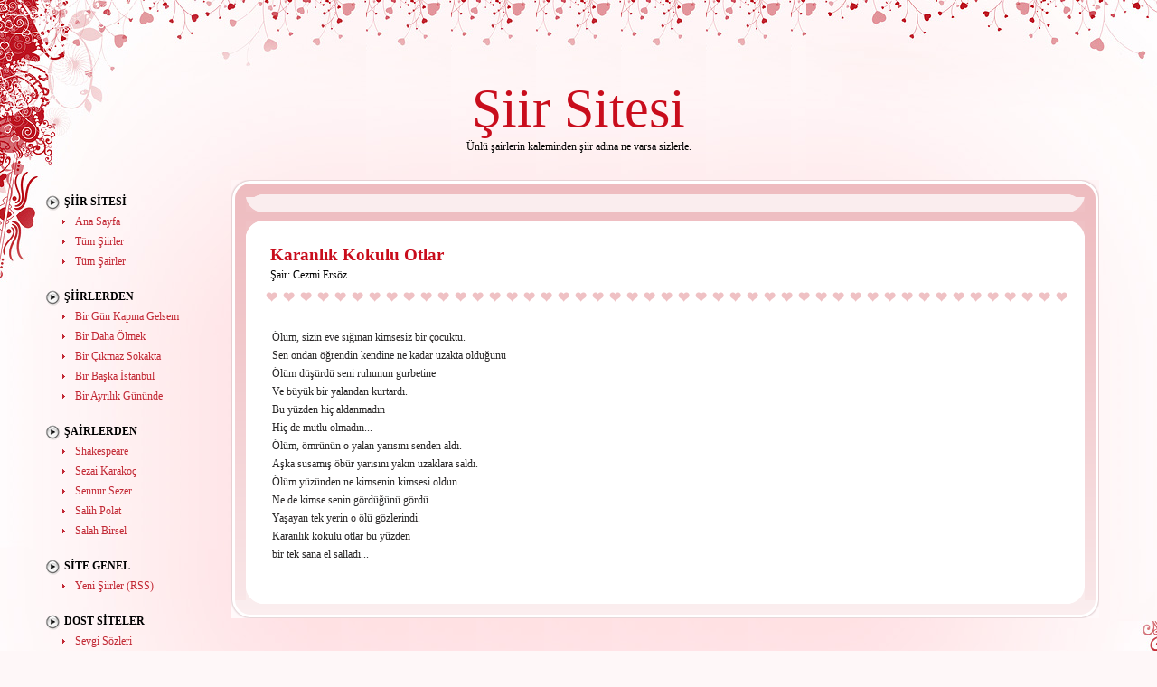

--- FILE ---
content_type: text/html; charset=UTF-8
request_url: https://siir.sitesi.web.tr/cezmi-ersoz/karanlik-kokulu-otlar.html
body_size: 2036
content:
<!DOCTYPE html PUBLIC "-//W3C//DTD XHTML 1.0 Transitional//EN" "http://www.w3.org/TR/xhtml1/DTD/xhtml1-transitional.dtd">
<html xmlns="http://www.w3.org/1999/xhtml" dir="ltr">
<head profile="http://gmpg.org/xfn/11">
<title>Şiir Sitesi - Cezmi Ersöz - Karanlık Kokulu Otlar</title>
<meta http-equiv="Content-Type" content="text/html; charset=utf-8">
<meta http-equiv="Content-Language" content="TR">
<meta name="Keywords" content="şiir, şiirler, cezmi ersöz, karanlık kokulu otlar, aşk şiirleri, aşk, sevgi şiirleri, sevgi, aşk sevgi, aşk şiiri">
<meta name="Description" content="Şiir sitesi, 200'e yakın ünlü şairin eşsiz eserlerinden oluşan bir şiir arşivi. Şiir ile ilgilenenler bu siteden birbirinden güzel şiirlere ulaşabilir ve keyifle okuyabilirler...">
<meta name="verify-v1" content="5g2f6JSDcQqVq/5tU650yZ8pIOwhYNxDdQ0GXixqSmo=">
<meta name="viewport" content="width=device-width; initial-scale=1.0; maximum-scale=1.0;">
<link rel="stylesheet" href="https://siir.sitesi.web.tr/style.css?v=5" type="text/css" media="screen" />
<link rel="alternate" type="application/rss+xml" title="Siir Sitesi" href="https://siir.sitesi.web.tr/feed" />
</head>

<body>
<div class="main">
<div class="tall-l"><div class="tall-r"><div class="tall-t"><div class="tall-b"><div class="k-tl"><div class="k-tr"><div class="k-bl"><div class="k-br">

<div class="header">
   <h1><a href="https://siir.sitesi.web.tr/">Şiir</a> Sitesi</h1>
   <div class="slogan">Ünlü şairlerin kaleminden şiir adına ne varsa sizlerle.</div>
</div>

<div class="left"><div id="left-sbar">

   <div class="widget">

   <div class="firstul">
   <h2>Şiir Sitesi</h2>
   <ul>
      <li class="cat-item cat-item-1"><a href="https://siir.sitesi.web.tr/index.html">Ana Sayfa</a></li>
      <li class="cat-item cat-item-2"><a href="https://siir.sitesi.web.tr/siirler.html">Tüm Şiirler</a></li>
      <li class="cat-item cat-item-3"><a href="https://siir.sitesi.web.tr/sairler.html">Tüm Şairler</a></li>
   </ul><br />
   </div>
   
   <div class="desktop">
   
		   <h2>Şiirlerden</h2>
		   <ul>
		      <li class="cat-item cat-item-1"><a href="https://siir.sitesi.web.tr/umit-yasar-oguzcan/bir-gun-kapina-gelsem.html">Bir Gün Kapına Gelsem</a></li>
      <li class="cat-item cat-item-2"><a href="https://siir.sitesi.web.tr/umit-yasar-oguzcan/bir-daha-olmek.html">Bir Daha Ölmek</a></li>
      <li class="cat-item cat-item-3"><a href="https://siir.sitesi.web.tr/umit-yasar-oguzcan/bir-cikmaz-sokakta.html">Bir Çıkmaz Sokakta</a></li>
      <li class="cat-item cat-item-4"><a href="https://siir.sitesi.web.tr/umit-yasar-oguzcan/bir-baska-istanbul.html">Bir Başka İstanbul</a></li>
      <li class="cat-item cat-item-5"><a href="https://siir.sitesi.web.tr/umit-yasar-oguzcan/bir-ayrilik-gununde.html">Bir Ayrılık Gününde</a></li>
   </ul><br />

		   <h2>Şairlerden</h2>
		   <ul>
		      <li class="cat-item cat-item-1"><a href="https://siir.sitesi.web.tr/shakespeare/">Shakespeare</a></li>
      <li class="cat-item cat-item-2"><a href="https://siir.sitesi.web.tr/sezai-karakoc/">Sezai Karakoç</a></li>
      <li class="cat-item cat-item-3"><a href="https://siir.sitesi.web.tr/sennur-sezer/">Sennur Sezer</a></li>
      <li class="cat-item cat-item-4"><a href="https://siir.sitesi.web.tr/salih-polat/">Salih Polat</a></li>
      <li class="cat-item cat-item-5"><a href="https://siir.sitesi.web.tr/salah-birsel/">Salah Birsel</a></li>
   </ul><br />

			  <div class="widget">
			  <h2>Site Genel</h2>
			  <ul>
				 <li><a href="https://siir.sitesi.web.tr/feed">Yeni Şiirler (RSS)</a></li>
			  </ul>
			  </div><br />

			  <div class="widget">
			  <h2>Dost Siteler</h2>
			  <ul>
				 <li><a href="https://www.love.gen.tr/sozler/sevgi-sozleri/" title="Sevgi Sözleri">Sevgi Sözleri</a></li>
				 <li><a href="https://www.love.gen.tr/sozler/ask-sozleri/" title="Aşk Sözleri">Aşk Sözleri</a></li>
				 <li><a href="https://ask.sitesi.web.tr/" title="Aşk Şiirleri">Aşk Şiirleri</a></li>
				 <li><a href="https://sevgi.sitesi.web.tr/" title="Şevgi Sitesi">Sevgi Sitesi</a></li>
			  </ul>
			  </div><br />
			  
	</div>
	  
</div></div>

</div>

<div class="center">
<div class="tall-l2"><div class="tall-r2"><div class="tall-t2"><div class="tall-b2"><div class="k-tl2"><div class="k-tr2"><div class="k-bl2"><div class="k-br2"><div class="marg"><div class="k-tl3"><div class="k-tr3"><div class="k-bl3"><div class="k-br3">

<div class="search-top">
    <div class="fb-like" data-href="https://www.facebook.com/asksevgisitesi" data-width="350" data-layout="" data-action="" data-size="" data-share="true"></div>
</div>

</div></div></div></div><img alt="" src="https://siir.sitesi.web.tr/images/spacer.gif" width="1" height="9" /><br /><div class="k-tl4"><div class="k-tr4"><div class="k-bl4"><div class="k-br4"><div class="marg">

<div class="content">
   <div class="topic">
      <h3><a href="https://siir.sitesi.web.tr/cezmi-ersoz/karanlik-kokulu-otlar.html">Karanlık Kokulu Otlar</a></h3>
      <div class="author">Şair: <a href="https://siir.sitesi.web.tr/cezmi-ersoz/">Cezmi Ersöz</a></div>
   </div>
   <div class="text"><p>
   Ölüm, sizin eve sığınan kimsesiz bir çocuktu. <br>
Sen ondan öğrendin kendine ne kadar uzakta olduğunu <br>
Ölüm düşürdü seni ruhunun gurbetine <br>
Ve büyük bir yalandan kurtardı. <br>
Bu yüzden hiç aldanmadın <br>
Hiç de mutlu olmadın... <br>
Ölüm, ömrünün o yalan yarısını senden aldı. <br>
Aşka susamış öbür yarısını yakın uzaklara saldı. <br>
Ölüm yüzünden ne kimsenin kimsesi oldun <br>
Ne de kimse senin gördüğünü gördü. <br>
Yaşayan tek yerin o ölü gözlerindi. <br>
Karanlık kokulu otlar bu yüzden <br>
bir tek sana el salladı...<br>
   </p></div>
</div>
           		   
<div class="navigation"><div class="alignleft"></div><div class="alignright"></div></div>
</div></div></div></div></div></div></div></div></div></div></div></div></div></div></div>

<div class="clear"></div>

<div class="footer"><div class="blog">
   <b>Şiir Sitesi</b> &copy <i>2025</i><br />
   Şiirlerin telif hakları şairlerine ya da yasal temsilcilerine aittir.
   <script type="text/javascript" src="https://sitesi.web.tr/js/sayac.php?sayac=8"></script>
</div>

</div></div></div></div></div></div></div></div></div></div>

<div class="live">
<script async src="https://pagead2.googlesyndication.com/pagead/js/adsbygoogle.js?client=ca-pub-8371023946673033"
     crossorigin="anonymous"></script>
<div id="fb-root"></div>
<script async defer crossorigin="anonymous" src="https://connect.facebook.net/tr_TR/sdk.js#xfbml=1&version=v20.0&appId=311291062414896" nonce="PQ8qM5el"></script>
</div>
</body></html>


--- FILE ---
content_type: text/html; charset=utf-8
request_url: https://www.google.com/recaptcha/api2/aframe
body_size: 268
content:
<!DOCTYPE HTML><html><head><meta http-equiv="content-type" content="text/html; charset=UTF-8"></head><body><script nonce="sR_jQHK0cTQLNe4jF8rcNQ">/** Anti-fraud and anti-abuse applications only. See google.com/recaptcha */ try{var clients={'sodar':'https://pagead2.googlesyndication.com/pagead/sodar?'};window.addEventListener("message",function(a){try{if(a.source===window.parent){var b=JSON.parse(a.data);var c=clients[b['id']];if(c){var d=document.createElement('img');d.src=c+b['params']+'&rc='+(localStorage.getItem("rc::a")?sessionStorage.getItem("rc::b"):"");window.document.body.appendChild(d);sessionStorage.setItem("rc::e",parseInt(sessionStorage.getItem("rc::e")||0)+1);localStorage.setItem("rc::h",'1768357302622');}}}catch(b){}});window.parent.postMessage("_grecaptcha_ready", "*");}catch(b){}</script></body></html>